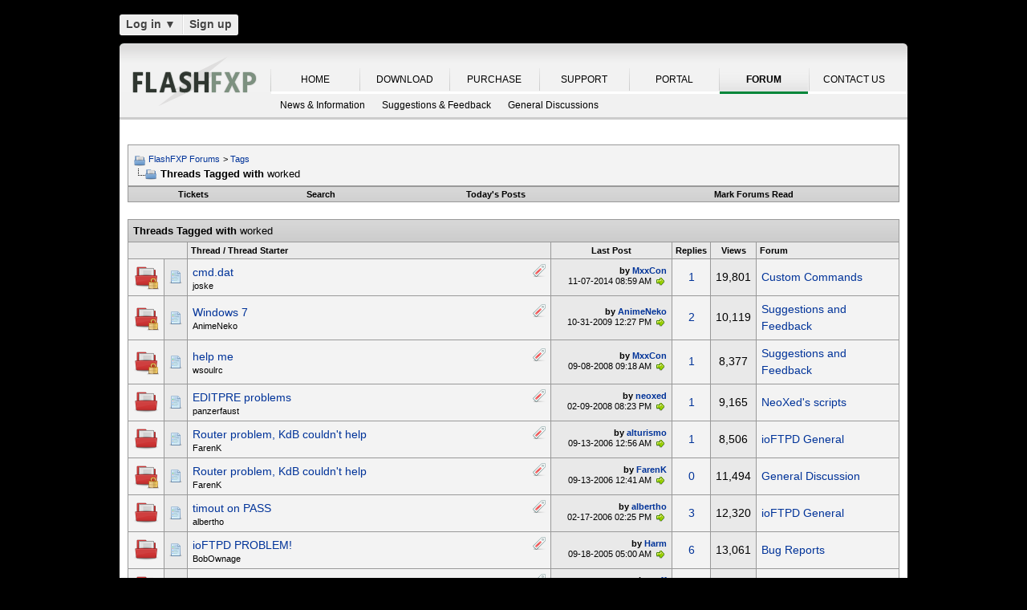

--- FILE ---
content_type: text/html; charset=UTF-8
request_url: https://oss.azurewebsites.net/forum/tags/worked/?s=08834fbdf0b733204e60f0fa5da67838
body_size: 14076
content:
<!DOCTYPE html PUBLIC "-//W3C//DTD XHTML 1.0 Transitional//EN" "http://www.w3.org/TR/xhtml1/DTD/xhtml1-transitional.dtd">
<html xmlns="http://www.w3.org/1999/xhtml" dir="ltr" lang="en">
<head>
<base href="https://oss.azurewebsites.net/forum/" /><!--[if IE]></base><![endif]-->
<link rel="canonical" href="https://oss.azurewebsites.net/forum/tags/worked/" />
<meta http-equiv="Content-Type" content="text/html; charset=UTF-8" />
<meta http-equiv="X-UA-Compatible" content="IE=7,9,10" />
<meta name="generator" content="vBulletin 3.8.11 Alpha 3" />




<!-- CSS Stylesheet -->
<style type="text/css" id="vbulletin_css">
/**
* vBulletin 3.8.11 Alpha 3 CSS
* Style: 'FlashFXP Default'; Style ID: 4
*/
body
{
	margin: 5px 10px 10px 10px;
	padding: 0px;
}
a:link, body_alink
{
	color: #22229C;
}
a:visited, body_avisited
{
	color: #22229C;
}
a:hover, a:active, body_ahover
{
	color: #FF4400;
}
.page
{
	background: #FFFFFF;
	color: #000000;
}
.page a:hover, .page a:active, .page_ahover
{
	text-decoration: underline;
}
.tborder
{
	background: #999999;
	color: #000000;
}
.tcat
{
	background: #CCCCCC url(https://oss.azurewebsites.net/forum/images/custom/gradients/gradient_tcat.gif) repeat-x top left;
	color: #000000;
	font: bold 10pt verdana, geneva, lucida, 'lucida grande', arial, helvetica, sans-serif;
}
.tcat a:link, .tcat_alink
{
	color: #000000;
	text-decoration: none;
}
.tcat a:visited, .tcat_avisited
{
	color: #000000;
	text-decoration: none;
}
.tcat a:hover, .tcat a:active, .tcat_ahover
{
	color: #000000;
	text-decoration: underline;
}
.thead
{
	background: #E9E9E9;
	color: #000000;
	font: bold 11px tahoma, verdana, geneva, lucida, 'lucida grande', arial, helvetica, sans-serif;
}
.thead a:link, .thead_alink
{
	text-decoration: none;
}
.thead a:visited, .thead_avisited
{
	text-decoration: none;
}
.thead a:hover, .thead a:active, .thead_ahover
{
	text-decoration: underline;
}
.tfoot
{
	background: #E1E1E2 url(https://oss.azurewebsites.net/forum/images/custom/gradients/gradient_tcat.gif) repeat-x top left;
}
.alt1, .alt1Active
{
	background: #F3F3F3;
	color: #000000;
}
.alt2, .alt2Active
{
	background: #E9E9E9;
	color: #000000;
}
.inlinemod
{
	background: #F1F1F1;
	color: #000000;
}
.wysiwyg
{
	background: #FFFFFF;
	color: #000000;
	font: 11px verdana, geneva, lucida, 'lucida grande', arial, helvetica, sans-serif;
}
textarea, .bginput
{
	font: 11px verdana, geneva, lucida, 'lucida grande', arial, helvetica, sans-serif;
}
.bginput option, .bginput optgroup
{
	font-size: 11px;
	font-family: verdana, geneva, lucida, 'lucida grande', arial, helvetica, sans-serif;
}
.button
{
	font: 11px verdana, geneva, lucida, 'lucida grande', arial, helvetica, sans-serif;
}
select
{
	font: 11px verdana, geneva, lucida, 'lucida grande', arial, helvetica, sans-serif;
}
option, optgroup
{
	font-size: 11px;
	font-family: verdana, geneva, lucida, 'lucida grande', arial, helvetica, sans-serif;
}
.smallfont
{
	font: 11px verdana, geneva, lucida, 'lucida grande', arial, helvetica, sans-serif;
}
.time
{
	color: #000000;
}
.navbar
{
	color: #000000;
	font: 11px verdana, geneva, lucida, 'lucida grande', arial, helvetica, sans-serif;
}
.highlight
{
	color: #000000;
	font-weight: bold;
}
.fjsel
{
	background: #F1F1F1;
	color: #000000;
}
.fjdpth0
{
	background: #F7F7F7;
	color: #000000;
}
.panel
{
	color: #000000;
}
.panelsurround
{
	background: #F1F1F1;
	color: #000000;
}
legend
{
	color: #000000;
	font: 11px tahoma, verdana, geneva, lucida, 'lucida grande', arial, helvetica, sans-serif;
}
.vbmenu_control
{
	background: #E1E1E2 url(https://oss.azurewebsites.net/forum/images/custom/gradients/gradient_tcat.gif) repeat-x top left;
	color: #000000;
	font: bold 11px tahoma, verdana, geneva, lucida, 'lucida grande', arial, helvetica, sans-serif;
	padding: 3px 6px 3px 6px; white-space: nowrap;
}
.vbmenu_control a:link, .vbmenu_control_alink
{
	color: #000000;
	text-decoration: none;
}
.vbmenu_control a:visited, .vbmenu_control_avisited
{
	color: #000000;
	text-decoration: none;
}
.vbmenu_control a:hover, .vbmenu_control a:active, .vbmenu_control_ahover
{
	color: #000000;
	text-decoration: underline;
}
.vbmenu_popup
{
	background: #FFFFFF;
	color: #000000;
	border: 1px solid #F1F1F1;
}
.vbmenu_option
{
	color: #000000;
	font: 11px verdana, geneva, lucida, 'lucida grande', arial, helvetica, sans-serif;
	white-space: nowrap; cursor: pointer;
}
.vbmenu_option a:link, .vbmenu_option_alink
{
	color: #000000;
	text-decoration: none;
}
.vbmenu_option a:visited, .vbmenu_option_avisited
{
	color: #000000;
	text-decoration: none;
}
.vbmenu_option a:hover, .vbmenu_option a:active, .vbmenu_option_ahover
{
	color: #000000;
	text-decoration: underline;
}
.vbmenu_hilite
{
	background: #F1F1F1;
	color: #000000;
	font: 11px verdana, geneva, lucida, 'lucida grande', arial, helvetica, sans-serif;
	white-space: nowrap; cursor: pointer;
}
.vbmenu_hilite a:link, .vbmenu_hilite_alink
{
	color: #000000;
	text-decoration: none;
}
.vbmenu_hilite a:visited, .vbmenu_hilite_avisited
{
	color: #000000;
	text-decoration: none;
}
.vbmenu_hilite a:hover, .vbmenu_hilite a:active, .vbmenu_hilite_ahover
{
	color: #000000;
	text-decoration: underline;
}
div.goog-te-gadget { color: transparent !important; height: 25px; }
#google_translate_element a { display: none; }

/* ***** styling for 'big' usernames on postbit etc. ***** */
.bigusername { font-size: 14pt; }

/* ***** small padding on 'thead' elements ***** */
td.thead, th.thead, div.thead { padding: 4px; }

/* ***** basic styles for multi-page nav elements */
.pagenav a { text-decoration: none; }
.pagenav td { padding: 2px 4px 2px 4px; }

/* ***** de-emphasized text */
.shade, a.shade:link, a.shade:visited { color: #777777; text-decoration: none; }
a.shade:active, a.shade:hover { color: #FF4400; text-decoration: underline; }
.tcat .shade, .thead .shade, .tfoot .shade { color: #DDDDDD; }

/* ***** define margin and font-size for elements inside panels ***** */
.fieldset { margin-bottom: 6px; }
.fieldset, .fieldset td, .fieldset p, .fieldset li { font-size: 11px; }

.page li { padding-bottom: 0.7em }
.bg01   { background:#000000; border-bottom:1px solid #FFFFFF; }
.bg02   { background:#2C2C2C; border-bottom:1px solid #FFFFFF; }
.bg03   { background:#E0E0E0; border-top:1px solid #FFFFFF; }
.logobg { background:#FFFFFF; }
.white  { border-left:1px solid #FFFFFF; }
.border { border-left:1px solid #000000; border-right:1px solid #000000; }
.footer           { font-family:"verdana, geneva, lucida, arial, helvetica, sans-serif"; color:#FFFFFF; }
.footer a:link    { font-family:"verdana, geneva, lucida, arial, helvetica, sans-serif"; font-weight:bold; font-size:10px; color:#FFFFFF; text-decoration:none; }
.footer a:visited { font-family:"verdana, geneva, lucida, arial, helvetica, sans-serif"; font-weight:bold; font-size:10px; color:#FFFFFF; text-decoration:none; }
.footer a:hover   { font-family:"verdana, geneva, lucida, arial, helvetica, sans-serif"; font-weight:bold; font-size:10px; color:#FFFFFF; text-decoration:underline; }
.footer a:active  { font-family:"verdana, geneva, lucida, arial, helvetica, sans-serif"; font-weight:bold; font-size:10px; color:#FFFFFF; text-decoration:underline; }

.altas  { border:1px #FFFFFF solid; background:#FAFAFA; }
.altase { border:1px #E3E6E8 solid; }
</style>
<link rel="stylesheet" type="text/css" href="https://oss.azurewebsites.net/forum/clientscript/vbulletin_important.css?v=3811a3" />



<link href="https://oss.azurewebsites.net/css/site.9281.css" rel="stylesheet" type="text/css" />

<!-- / CSS Stylesheet -->

<script type="text/javascript" src="https://ajax.googleapis.com/ajax/libs/yui/2.9.0/build/yahoo-dom-event/yahoo-dom-event.js?v=3811a3"></script>
<script type="text/javascript" src="https://ajax.googleapis.com/ajax/libs/yui/2.9.0/build/connection/connection-min.js?v=3811a3"></script>
<script type="text/javascript">
<!--
var SESSIONURL = "s=6ee72253005465b5e38f557a79dfd9f5&";
var SECURITYTOKEN = "guest";
var IMGDIR_MISC = "images/misc";
var vb_disable_ajax = parseInt("0", 10);
// -->
</script>
<script type="text/javascript" src="clientscript/vbulletin_global.js?v=3811a3"></script>



	<link rel="alternate" type="application/rss+xml" title="FlashFXP Forums RSS Feed" href="https://oss.azurewebsites.net/forum/external.php?type=RSS2&amp;lastpost=1" />
	


<!--[if lt IE 9]>
	<script src="https://html5shim.googlecode.com/svn/trunk/html5.js"></script>
<![endif]-->		
<script src="https://ajax.googleapis.com/ajax/libs/jquery/1.6.2/jquery.min.js"></script>
<script>
	  $(document).ready(function(){
			$('#login-trigger').click(function(){
				if (location.protocol === 'https:') {
					$(this).next('#login-content').slideToggle();
					$(this).toggleClass('active');					
				
					if ($(this).hasClass('active')) {
						$(this).find('span').html('&#x25B2;');
						$('#username').focus();
					} else {
						$(this).find('span').html('&#x25BC;');
					}
				} else {
					location.assign("https://" + window.location.hostname + window.location.pathname + window.location.search + (/\?/.test(window.location.search) ? '&' : '?') + 'a=login')
				}
			})
	  });
</script><script type="application/ld+json">
{
	"@context": "http://schema.org",
	"@type": "WebSite",
	"url": "",
	"potentialAction": {
		"@type": "SearchAction",
		"target": "https://oss.azurewebsites.net/forum/search.php?do=process&query={search_term_string}",
		"query-input": "required name=search_term_string"
	}
}
</script>
<title>FlashFXP Forums - Threads Tagged with worked</title>


					<script type="text/javascript">
					<!--
						(function(i,s,o,g,r,a,m){i['GoogleAnalyticsObject']=r;i[r]=i[r]||function(){
						(i[r].q=i[r].q||[]).push(arguments)},i[r].l=1*new Date();a=s.createElement(o),
						m=s.getElementsByTagName(o)[0];a.async=1;a.src=g;m.parentNode.insertBefore(a,m)
						})(window,document,'script','//www.google-analytics.com/analytics.js','ga');

						ga('create', 'UA-105520-4', {'cookieDomain': '.flashfxp.com'});

						

						ga('require', 'linkid', 'linkid.js');

						ga('set', 'anonymizeIp', false);

						ga('send', 'pageview');
					//-->
					</script>
				</head>
<body>
<table id="body_table" align="center" width="982" cellpadding="0" cellspacing="0">
<tbody>
  <tr>
    <td colspan="2">
      <div id="login-bar" style="margin-bottom: 10px;padding: 0px 0px 0px 0px;">
<header class="cf">
<nav>
	<ul>
		<li id="login">
			<a id="login-trigger" href="https://oss.azurewebsites.net/forum/tags/worked/?#" title="Log in">
				Log in <span>&#x25BC;</span>
			</a>
			<div id="login-content">
				<form name="frmLoginPop" method="post" action="https://oss.azurewebsites.net/portal/" style="margin:0px;">
				<input type="hidden" name="Action" value="Login" />
				<input type="hidden" name="From"   value="https://oss.azurewebsites.net/forum/tags/worked/" />
				<input type="hidden" name="URL"   value="https://oss.azurewebsites.net/forum/tags/worked/" />
				<input type="hidden" name="RETURN"   value="1" />
					<fieldset id="inputs">
						<input id="username" type="text" name="iniUser" placeholder="Your email address or username" title="Your email address or username" required>   
						<input id="password" type="password" autocomplete="off" name="iniPass" placeholder="Password" title="Password" required>
					</fieldset>
					<fieldset id="actions">
						<input type="submit" id="submit" value="Log in">
						<label><input name="iniRem" id="iniRem" type="checkbox" Value="Yes" checked="checked"> Keep me signed in<br/>
						</label>				
					</fieldset>
				</form>
			</div>                     
		</li>
		<li id="btn2">
			<a href="https://oss.azurewebsites.net/portal/register" title="Sign up">Sign up</a>
		</li>
	</ul>
</nav>
</header>
</div>    </td>
  </tr>
<!-- nav_menu --><tr>
<td colspan="2" class="">
<div class="tab" id="header">
<div id="header_left"></div><div id="header_right"></div><ul id="primary">
	<li><span class="sep"><a href="/index" title="HOME">HOME</a></span></li>
	<li><span class="sep"><a href="/download" title="DOWNLOAD">DOWNLOAD</a></span></li>
	<li><span class="sep"><a href="/purchase" title="PURCHASE">PURCHASE</a></span></li>
	<li><span class="sep"><a href="/support" title="SUPPORT">SUPPORT</a></span></li>
	<li><span class="sep"><a href="/portal/" title="PORTAL">PORTAL</a></span></li>
	<li id="nav_tab_active"><span class="sep"><a class="tab" href="/forum/" title="FORUM">FORUM</a></span></li>
	<li><span class="sep"><a href="/portal/contact" title="CONTACT US">CONTACT US</a></span></li>
</ul><ul id="secondary">
		<li><a class="tab"  href="https://oss.azurewebsites.net/forum/flashfxp/news/" title="News &amp; Information">News &amp; Information</a></li>
		<li><a class="tab"  href="https://oss.azurewebsites.net/forum/flashfxp/suggestions-and-feedback/" title="Suggestions &amp; Feedback">Suggestions &amp; Feedback</a></li>
		<li><a class="tab"  href="https://oss.azurewebsites.net/forum/flashfxp/general-discussion/" title="General Discussions">General Discussions</a></li>
	</ul>
</div>
<div class="tab" id="main"></div>
<div style="background-color: #FFFFFF;padding: 0.7em;" id="contents">
<!-- page_content -->

<a name="top"></a>
<!-- content table -->
<table cellpadding="0" cellspacing="0" border="0" width="100%" align="center" style="position: inherit; top: -20px; height:100%">
<tr><td valign="top" class="page" style="margin:0px;padding:0px;">

<!-- open content container -->

<div align="center">
	<div class="page" style="width:100%; text-align:left">
		<div style="padding:0px 0px 0px 0px" align="left">





<br />

<!-- breadcrumb, login, pm info -->
<table class="tborder" cellpadding="6" cellspacing="1" border="0" width="100%" align="center">
<tr>
	<td class="alt1" width="100%">
		
			<table cellpadding="0" cellspacing="0" border="0">
			<tr valign="bottom">
				<td><a href="https://oss.azurewebsites.net/forum/tags/worked/?#" onclick="history.back(1); return false;"><img src="https://oss.azurewebsites.net/forum/images/misc/navbits_start.png" alt="Go Back" border="0" /></a></td>
				<td>&nbsp;</td>
				<td width="100%"><span class="navbar"><a href="https://oss.azurewebsites.net/forum/?s=6ee72253005465b5e38f557a79dfd9f5" accesskey="1">FlashFXP Forums</a></span> 
<span itemscope="itemscope" itemtype="http://data-vocabulary.org/Breadcrumb">
	<span class="navbar">&gt; <a href="https://oss.azurewebsites.net/forum/tags/?s=6ee72253005465b5e38f557a79dfd9f5" itemprop="url"><span itemprop="title">Tags</span></a></span>
</span>
</td>
			</tr>
			<tr>
				<td class="navbar" style="font-size:10pt; padding-top:1px" colspan="3"><a href="https://oss.azurewebsites.net/forum/tags/worked/"><img class="inlineimg" src="https://oss.azurewebsites.net/forum/images/misc/navbits_finallink_ltr.png" alt="Reload this Page" border="0" /></a> <strong>
	<span itemprop="title">Threads Tagged with <span class="normal">worked</span></span>
</strong></td>
			</tr>
			</table>
		
	</td>


</tr>
</table>
<!-- / breadcrumb, login, pm info -->

<!-- nav buttons bar -->
<div class="tborder" style="padding:1px; border-top-width:0px">
	<table cellpadding="0" cellspacing="0" border="0" width="100%" align="center">
	<tr align="center">
		
		<td class="vbmenu_control"><a href="https://oss.azurewebsites.net/forum/tracker.php?s=6ee72253005465b5e38f557a79dfd9f5">Tickets</a></td>
		
			
				<td class="vbmenu_control"><a rel="nofollow" href="https://oss.azurewebsites.net/forum/search/?s=6ee72253005465b5e38f557a79dfd9f5" accesskey="4">Search</a></td>
				
				<td class="vbmenu_control"><a href="https://oss.azurewebsites.net/forum/new-today/?s=6ee72253005465b5e38f557a79dfd9f5" accesskey="2">Today's Posts</a></td>
				
			
			<td class="vbmenu_control"><a href="https://oss.azurewebsites.net/forum/forumdisplay.php?do=markread&amp;markreadhash=guest&amp;s=6ee72253005465b5e38f557a79dfd9f5" rel="nofollow">Mark Forums Read</a></td>
			
		
		
		</tr>
	</table>
</div>
<!-- / nav buttons bar -->

<br />














<form action="https://oss.azurewebsites.net/forum/inlinemod.php" method="post" id="inlinemodform">
<input type="hidden" name="url" value="" />
<input type="hidden" name="s" value="6ee72253005465b5e38f557a79dfd9f5" />
<input type="hidden" name="securitytoken" value="guest" />

<table class="tborder" cellpadding="6" cellspacing="1" border="0" width="100%" align="center" id="threadslist">
<tr>
	<td class="tcat" colspan="7">Threads Tagged with <span class="normal">worked</span></td>
</tr>
<tr>
	
		<td class="thead" colspan="2">&nbsp;</td>
	
	<td class="thead" width="75%">Thread / Thread Starter</td>
	<td class="thead" width="150" align="center" nowrap="nowrap">Last Post</td>
	<td class="thead" align="center" nowrap="nowrap">Replies</td>
	<td class="thead" align="center" nowrap="nowrap">Views</td>
	<td class="thead" width="25%">Forum</td>

	
</tr>

<tr>
	<td class="alt1" id="td_threadstatusicon_16434">
		
		<img src="https://oss.azurewebsites.net/forum/images/statusicon/thread_hot_lock.png" id="thread_statusicon_16434" alt="" border="" />
	</td>
	
		<td class="alt2"><img src="https://oss.azurewebsites.net/forum/images/icons/icon1.png" alt="" border="0" /></td>
	

	<td class="alt1" id="td_threadtitle_16434" title="evening lads, 
 
how do i get all my .dat files that i used in flash 4.** and worked very well into flash 5 ? 
 
kind regards  
joske">

		
		<div>
			
				<span style="float:right">
					 <img class="inlineimg" src="https://oss.azurewebsites.net/forum/images/misc/tag.png" alt="flash, joske, kind, lads, worked" /> 
					
					
					
					
					
					
				</span>
			
			
			
			
			
			
			<a href="https://oss.azurewebsites.net/forum/flashfxp/custom-commands/16434-cmd-dat.html?s=6ee72253005465b5e38f557a79dfd9f5" id="thread_title_16434">cmd.dat</a>
			
		</div>

		

		<div class="smallfont">
			
			
				<span style="cursor:pointer" onclick="window.open('https://oss.azurewebsites.net/forum/member.php?u=101108&amp;s=6ee72253005465b5e38f557a79dfd9f5', '_self')">joske</span>
			
		</div>

		

	</td>

	

<td class="alt2" width="140" title="Replies: 1, Views: 19,801">
        <div class="smallfont" style="text-align:right; white-space:nowrap"><strong>by <a href="https://oss.azurewebsites.net/forum/member.php?find=lastposter&amp;t=16434&amp;s=6ee72253005465b5e38f557a79dfd9f5" rel="nofollow">MxxCon</a></strong> <br />
            11-07-2014 <span class="time">08:59 AM</span>
             <a href="https://oss.azurewebsites.net/forum/flashfxp/custom-commands/16434-cmd-dat-post85023.html?s=6ee72253005465b5e38f557a79dfd9f5#post85023"><img class="inlineimg" src="https://oss.azurewebsites.net/forum/images/buttons/lastpost.png" alt="Go to last post" border="0" /></a>
        </div>
    </td>
	

	
		<td class="alt1" align="center"><a rel="nofollow" href="https://oss.azurewebsites.net/forum/misc.php?do=whoposted&amp;t=16434" onclick="who(16434); return false;">1</a></td>
		<td class="alt2" align="center">19,801</td>

		
			<td class="alt1"><a href="https://oss.azurewebsites.net/forum/flashfxp/custom-commands/?s=6ee72253005465b5e38f557a79dfd9f5">Custom Commands</a></td>
		
	

	
</tr><tr>
	<td class="alt1" id="td_threadstatusicon_13990">
		
		<img src="https://oss.azurewebsites.net/forum/images/statusicon/thread_hot_lock.png" id="thread_statusicon_13990" alt="" border="" />
	</td>
	
		<td class="alt2"><img src="https://oss.azurewebsites.net/forum/images/icons/icon1.png" alt="" border="0" /></td>
	

	<td class="alt1" id="td_threadtitle_13990" title="Hi, 
 
Is it possible to get flashfxp to go to the systray.  
 
it worked in vista etc. but it doesnt in windows 7 ultimate.">

		
		<div>
			
				<span style="float:right">
					 <img class="inlineimg" src="https://oss.azurewebsites.net/forum/images/misc/tag.png" alt="flashfxp, ultimate, vista, windows, worked" /> 
					
					
					
					
					
					
				</span>
			
			
			
			
			
			
			<a href="https://oss.azurewebsites.net/forum/flashfxp/suggestions-and-feedback/13990-windows-7-a.html?s=6ee72253005465b5e38f557a79dfd9f5" id="thread_title_13990">Windows 7</a>
			
		</div>

		

		<div class="smallfont">
			
			
				<span style="cursor:pointer" onclick="window.open('https://oss.azurewebsites.net/forum/member.php?u=71923&amp;s=6ee72253005465b5e38f557a79dfd9f5', '_self')">AnimeNeko</span>
			
		</div>

		

	</td>

	

<td class="alt2" width="140" title="Replies: 2, Views: 10,119">
        <div class="smallfont" style="text-align:right; white-space:nowrap"><strong>by <a href="https://oss.azurewebsites.net/forum/member.php?find=lastposter&amp;t=13990&amp;s=6ee72253005465b5e38f557a79dfd9f5" rel="nofollow">AnimeNeko</a></strong> <br />
            10-31-2009 <span class="time">12:27 PM</span>
             <a href="https://oss.azurewebsites.net/forum/flashfxp/suggestions-and-feedback/13990-windows-7-a-post74063.html?s=6ee72253005465b5e38f557a79dfd9f5#post74063"><img class="inlineimg" src="https://oss.azurewebsites.net/forum/images/buttons/lastpost.png" alt="Go to last post" border="0" /></a>
        </div>
    </td>
	

	
		<td class="alt1" align="center"><a rel="nofollow" href="https://oss.azurewebsites.net/forum/misc.php?do=whoposted&amp;t=13990" onclick="who(13990); return false;">2</a></td>
		<td class="alt2" align="center">10,119</td>

		
			<td class="alt1"><a href="https://oss.azurewebsites.net/forum/flashfxp/suggestions-and-feedback/?s=6ee72253005465b5e38f557a79dfd9f5">Suggestions and Feedback</a></td>
		
	

	
</tr><tr>
	<td class="alt1" id="td_threadstatusicon_13460">
		
		<img src="https://oss.azurewebsites.net/forum/images/statusicon/thread_hot_lock.png" id="thread_statusicon_13460" alt="" border="" />
	</td>
	
		<td class="alt2"><img src="https://oss.azurewebsites.net/forum/images/icons/icon1.png" alt="" border="0" /></td>
	

	<td class="alt1" id="td_threadtitle_13460" title="I buy a license FlashFXP but the use at work to see if it worked ... to see if it worked in my house and now I can not use it: S I can do?">

		
		<div>
			
				<span style="float:right">
					 <img class="inlineimg" src="https://oss.azurewebsites.net/forum/images/misc/tag.png" alt="buy, flashfxp, house, work, worked" /> 
					
					
					
					
					
					
				</span>
			
			
			
			
			
			
			<a href="https://oss.azurewebsites.net/forum/flashfxp/suggestions-and-feedback/13460-help-me.html?s=6ee72253005465b5e38f557a79dfd9f5" id="thread_title_13460">help me</a>
			
		</div>

		

		<div class="smallfont">
			
			
				<span style="cursor:pointer" onclick="window.open('https://oss.azurewebsites.net/forum/member.php?u=69042&amp;s=6ee72253005465b5e38f557a79dfd9f5', '_self')">wsoulrc</span>
			
		</div>

		

	</td>

	

<td class="alt2" width="140" title="Replies: 1, Views: 8,377">
        <div class="smallfont" style="text-align:right; white-space:nowrap"><strong>by <a href="https://oss.azurewebsites.net/forum/member.php?find=lastposter&amp;t=13460&amp;s=6ee72253005465b5e38f557a79dfd9f5" rel="nofollow">MxxCon</a></strong> <br />
            09-08-2008 <span class="time">09:18 AM</span>
             <a href="https://oss.azurewebsites.net/forum/flashfxp/suggestions-and-feedback/13460-help-me-post72403.html?s=6ee72253005465b5e38f557a79dfd9f5#post72403"><img class="inlineimg" src="https://oss.azurewebsites.net/forum/images/buttons/lastpost.png" alt="Go to last post" border="0" /></a>
        </div>
    </td>
	

	
		<td class="alt1" align="center"><a rel="nofollow" href="https://oss.azurewebsites.net/forum/misc.php?do=whoposted&amp;t=13460" onclick="who(13460); return false;">1</a></td>
		<td class="alt2" align="center">8,377</td>

		
			<td class="alt1"><a href="https://oss.azurewebsites.net/forum/flashfxp/suggestions-and-feedback/?s=6ee72253005465b5e38f557a79dfd9f5">Suggestions and Feedback</a></td>
		
	

	
</tr><tr>
	<td class="alt1" id="td_threadstatusicon_13053">
		
		<img src="https://oss.azurewebsites.net/forum/images/statusicon/thread_hot.png" id="thread_statusicon_13053" alt="" border="" />
	</td>
	
		<td class="alt2"><img src="https://oss.azurewebsites.net/forum/images/icons/icon1.png" alt="" border="0" /></td>
	

	<td class="alt1" id="td_threadtitle_13053" title="How do i sort out SITE EDITPRE? i thought you could use it like this: 
SITE EDITPRE addpath /XviD/_PRE (or with an ending /) or addgrp GRPNAME, but it just says invalid path/area? Tried EDITPRE addarea XviD and it worked (besides from saying it already existed hehe). 
 
Help is appreciated, thank...">

		
		<div>
			
				<span style="float:right">
					 <img class="inlineimg" src="https://oss.azurewebsites.net/forum/images/misc/tag.png" alt="editpre, hehe, site, solved, worked" /> 
					
					
					
					
					
					
				</span>
			
			
			
			
			
			
			<a href="https://oss.azurewebsites.net/forum/ioftpd/ioftpd/scripting/neoxed-s-scripts/13053-editpre-problems.html?s=6ee72253005465b5e38f557a79dfd9f5" id="thread_title_13053">EDITPRE problems</a>
			
		</div>

		

		<div class="smallfont">
			
			
				<span style="cursor:pointer" onclick="window.open('https://oss.azurewebsites.net/forum/member.php?u=5951&amp;s=6ee72253005465b5e38f557a79dfd9f5', '_self')">panzerfaust</span>
			
		</div>

		

	</td>

	

<td class="alt2" width="140" title="Replies: 1, Views: 9,165">
        <div class="smallfont" style="text-align:right; white-space:nowrap"><strong>by <a href="https://oss.azurewebsites.net/forum/member.php?find=lastposter&amp;t=13053&amp;s=6ee72253005465b5e38f557a79dfd9f5" rel="nofollow">neoxed</a></strong> <br />
            02-09-2008 <span class="time">08:23 PM</span>
             <a href="https://oss.azurewebsites.net/forum/ioftpd/ioftpd/scripting/neoxed-s-scripts/13053-editpre-problems-post70570.html?s=6ee72253005465b5e38f557a79dfd9f5#post70570"><img class="inlineimg" src="https://oss.azurewebsites.net/forum/images/buttons/lastpost.png" alt="Go to last post" border="0" /></a>
        </div>
    </td>
	

	
		<td class="alt1" align="center"><a rel="nofollow" href="https://oss.azurewebsites.net/forum/misc.php?do=whoposted&amp;t=13053" onclick="who(13053); return false;">1</a></td>
		<td class="alt2" align="center">9,165</td>

		
			<td class="alt1"><a href="https://oss.azurewebsites.net/forum/ioftpd/ioftpd/scripting/neoxed-s-scripts/?s=6ee72253005465b5e38f557a79dfd9f5">NeoXed's scripts</a></td>
		
	

	
</tr><tr>
	<td class="alt1" id="td_threadstatusicon_11953">
		
		<img src="https://oss.azurewebsites.net/forum/images/statusicon/thread_hot.png" id="thread_statusicon_11953" alt="" border="" />
	</td>
	
		<td class="alt2"><img src="https://oss.azurewebsites.net/forum/images/icons/icon1.png" alt="" border="0" /></td>
	

	<td class="alt1" id="td_threadtitle_11953" title="I made a mistake and post in the wrong place in the first time, i'm sorry about that If you could just delete my other thread in the flashfxp/general forum I would appreciate it. Sorry about that didn't mean to post 2 times... only a mistake. 
 
 
First of all, thanks for taking time to help me...">

		
		<div>
			
				<span style="float:right">
					 <img class="inlineimg" src="https://oss.azurewebsites.net/forum/images/misc/tag.png" alt="changed, firewall, flashfxp, running, worked" /> 
					
					
					
					
					
					
				</span>
			
			
			
			
			
			
			<a href="https://oss.azurewebsites.net/forum/ioftpd/ioftpd/ioftpd-beta/ioftpd-general/11953-router-problem-kdb-couldnt-help.html?s=6ee72253005465b5e38f557a79dfd9f5" id="thread_title_11953">Router problem, KdB couldn't help</a>
			
		</div>

		

		<div class="smallfont">
			
			
				<span style="cursor:pointer" onclick="window.open('https://oss.azurewebsites.net/forum/member.php?u=51673&amp;s=6ee72253005465b5e38f557a79dfd9f5', '_self')">FarenK</span>
			
		</div>

		

	</td>

	

<td class="alt2" width="140" title="Replies: 1, Views: 8,506">
        <div class="smallfont" style="text-align:right; white-space:nowrap"><strong>by <a href="https://oss.azurewebsites.net/forum/member.php?find=lastposter&amp;t=11953&amp;s=6ee72253005465b5e38f557a79dfd9f5" rel="nofollow">alturismo</a></strong> <br />
            09-13-2006 <span class="time">12:56 AM</span>
             <a href="https://oss.azurewebsites.net/forum/ioftpd/ioftpd/ioftpd-beta/ioftpd-general/11953-router-problem-kdb-couldnt-help-post65470.html?s=6ee72253005465b5e38f557a79dfd9f5#post65470"><img class="inlineimg" src="https://oss.azurewebsites.net/forum/images/buttons/lastpost.png" alt="Go to last post" border="0" /></a>
        </div>
    </td>
	

	
		<td class="alt1" align="center"><a rel="nofollow" href="https://oss.azurewebsites.net/forum/misc.php?do=whoposted&amp;t=11953" onclick="who(11953); return false;">1</a></td>
		<td class="alt2" align="center">8,506</td>

		
			<td class="alt1"><a href="https://oss.azurewebsites.net/forum/ioftpd/ioftpd/ioftpd-beta/ioftpd-general/?s=6ee72253005465b5e38f557a79dfd9f5">ioFTPD General</a></td>
		
	

	
</tr><tr>
	<td class="alt1" id="td_threadstatusicon_11952">
		
		<img src="https://oss.azurewebsites.net/forum/images/statusicon/thread_hot_lock.png" id="thread_statusicon_11952" alt="" border="" />
	</td>
	
		<td class="alt2"><img src="https://oss.azurewebsites.net/forum/images/icons/icon1.png" alt="" border="0" /></td>
	

	<td class="alt1" id="td_threadtitle_11952" title="First of all, thanks for taking time to help me out. The problem is when I set up my ioftpd to be used with my firewall, it won't connect, see log further down in my thread. I installed my ioftpd as the installtion guide said, it worked well, I changed my master password it still worked. I changed...">

		
		<div>
			
				<span style="float:right">
					 <img class="inlineimg" src="https://oss.azurewebsites.net/forum/images/misc/tag.png" alt="changed, flashfxp, master, port, worked" /> 
					
					
					
					
					
					
				</span>
			
			
			
			
			
			
			<a href="https://oss.azurewebsites.net/forum/flashfxp/general-discussion/11952-router-problem-kdb-couldnt-help.html?s=6ee72253005465b5e38f557a79dfd9f5" id="thread_title_11952">Router problem, KdB couldn't help</a>
			
		</div>

		

		<div class="smallfont">
			
			
				<span style="cursor:pointer" onclick="window.open('https://oss.azurewebsites.net/forum/member.php?u=51673&amp;s=6ee72253005465b5e38f557a79dfd9f5', '_self')">FarenK</span>
			
		</div>

		

	</td>

	

<td class="alt2" width="140" title="Replies: 0, Views: 11,494">
        <div class="smallfont" style="text-align:right; white-space:nowrap"><strong>by <a href="https://oss.azurewebsites.net/forum/member.php?find=lastposter&amp;t=11952&amp;s=6ee72253005465b5e38f557a79dfd9f5" rel="nofollow">FarenK</a></strong> <br />
            09-13-2006 <span class="time">12:41 AM</span>
             <a href="https://oss.azurewebsites.net/forum/flashfxp/general-discussion/11952-router-problem-kdb-couldnt-help-post65467.html?s=6ee72253005465b5e38f557a79dfd9f5#post65467"><img class="inlineimg" src="https://oss.azurewebsites.net/forum/images/buttons/lastpost.png" alt="Go to last post" border="0" /></a>
        </div>
    </td>
	

	
		<td class="alt1" align="center"><a rel="nofollow" href="https://oss.azurewebsites.net/forum/misc.php?do=whoposted&amp;t=11952" onclick="who(11952); return false;">0</a></td>
		<td class="alt2" align="center">11,494</td>

		
			<td class="alt1"><a href="https://oss.azurewebsites.net/forum/flashfxp/general-discussion/?s=6ee72253005465b5e38f557a79dfd9f5">General Discussion</a></td>
		
	

	
</tr><tr>
	<td class="alt1" id="td_threadstatusicon_11262">
		
		<img src="https://oss.azurewebsites.net/forum/images/statusicon/thread_hot.png" id="thread_statusicon_11262" alt="" border="" />
	</td>
	
		<td class="alt2"><img src="https://oss.azurewebsites.net/forum/images/icons/icon1.png" alt="" border="0" /></td>
	

	<td class="alt1" id="td_threadtitle_11262" title="heyaz, 
 
since few days i have a hard prob with my running ioFTPD 5.8.5r system. it worked fine for long time, but in the last weeks i made many upgrades on scripts and added/removed several stuff. the thing is that few of my users cant login anymore coz they get timeouted on pass. (at login) 
...">

		
		<div>
			
				<span style="float:right">
					 <img class="inlineimg" src="https://oss.azurewebsites.net/forum/images/misc/tag.png" alt="pass, thing, worked, xxxxx, [r]" /> 
					
					
					
					
					
					
				</span>
			
			
			
			
			
			
			<a href="https://oss.azurewebsites.net/forum/ioftpd/ioftpd/ioftpd-beta/ioftpd-general/11262-timout-pass.html?s=6ee72253005465b5e38f557a79dfd9f5" id="thread_title_11262">timout on PASS</a>
			
		</div>

		

		<div class="smallfont">
			
			
				<span style="cursor:pointer" onclick="window.open('https://oss.azurewebsites.net/forum/member.php?u=45847&amp;s=6ee72253005465b5e38f557a79dfd9f5', '_self')">albertho</span>
			
		</div>

		

	</td>

	

<td class="alt2" width="140" title="Replies: 3, Views: 12,320">
        <div class="smallfont" style="text-align:right; white-space:nowrap"><strong>by <a href="https://oss.azurewebsites.net/forum/member.php?find=lastposter&amp;t=11262&amp;s=6ee72253005465b5e38f557a79dfd9f5" rel="nofollow">albertho</a></strong> <br />
            02-17-2006 <span class="time">02:25 PM</span>
             <a href="https://oss.azurewebsites.net/forum/ioftpd/ioftpd/ioftpd-beta/ioftpd-general/11262-timout-pass-post62480.html?s=6ee72253005465b5e38f557a79dfd9f5#post62480"><img class="inlineimg" src="https://oss.azurewebsites.net/forum/images/buttons/lastpost.png" alt="Go to last post" border="0" /></a>
        </div>
    </td>
	

	
		<td class="alt1" align="center"><a rel="nofollow" href="https://oss.azurewebsites.net/forum/misc.php?do=whoposted&amp;t=11262" onclick="who(11262); return false;">3</a></td>
		<td class="alt2" align="center">12,320</td>

		
			<td class="alt1"><a href="https://oss.azurewebsites.net/forum/ioftpd/ioftpd/ioftpd-beta/ioftpd-general/?s=6ee72253005465b5e38f557a79dfd9f5">ioFTPD General</a></td>
		
	

	
</tr><tr>
	<td class="alt1" id="td_threadstatusicon_10517">
		
		<img src="https://oss.azurewebsites.net/forum/images/statusicon/thread_hot.png" id="thread_statusicon_10517" alt="" border="" />
	</td>
	
		<td class="alt2"><img src="https://oss.azurewebsites.net/forum/images/icons/icon1.png" alt="" border="0" /></td>
	

	<td class="alt1" id="td_threadtitle_10517" title="Ok, I searched @ this forum but it really didn't help. 
 
I got this msg in my crash.log: 
Unhandled exception 3221225477 at address 0x7c911e58 (0x00000000) 
0x00000000 0x00000000  
 
The story: 
I have no idea why this error is here, it was on my server suddenly, after it suddenly rebooted (maybe...">

		
		<div>
			
				<span style="float:right">
					 <img class="inlineimg" src="https://oss.azurewebsites.net/forum/images/misc/tag.png" alt="0x00000000, ftp, server, suddenly, worked" /> 
					
					
					
					
					
					
				</span>
			
			
			
			
			
			
			<a href="https://oss.azurewebsites.net/forum/ioftpd/ioftpd/ioftpd-beta/bug-reports/10517-ioftpd-problem.html?s=6ee72253005465b5e38f557a79dfd9f5" id="thread_title_10517">ioFTPD PROBLEM!</a>
			
		</div>

		

		<div class="smallfont">
			
			
				<span style="cursor:pointer" onclick="window.open('https://oss.azurewebsites.net/forum/member.php?u=40555&amp;s=6ee72253005465b5e38f557a79dfd9f5', '_self')">BobOwnage</span>
			
		</div>

		

	</td>

	

<td class="alt2" width="140" title="Replies: 6, Views: 13,061">
        <div class="smallfont" style="text-align:right; white-space:nowrap"><strong>by <a href="https://oss.azurewebsites.net/forum/member.php?find=lastposter&amp;t=10517&amp;s=6ee72253005465b5e38f557a79dfd9f5" rel="nofollow">Harm</a></strong> <br />
            09-18-2005 <span class="time">05:00 AM</span>
             <a href="https://oss.azurewebsites.net/forum/ioftpd/ioftpd/ioftpd-beta/bug-reports/10517-ioftpd-problem-post58754.html?s=6ee72253005465b5e38f557a79dfd9f5#post58754"><img class="inlineimg" src="https://oss.azurewebsites.net/forum/images/buttons/lastpost.png" alt="Go to last post" border="0" /></a>
        </div>
    </td>
	

	
		<td class="alt1" align="center"><a rel="nofollow" href="https://oss.azurewebsites.net/forum/misc.php?do=whoposted&amp;t=10517" onclick="who(10517); return false;">6</a></td>
		<td class="alt2" align="center">13,061</td>

		
			<td class="alt1"><a href="https://oss.azurewebsites.net/forum/ioftpd/ioftpd/ioftpd-beta/bug-reports/?s=6ee72253005465b5e38f557a79dfd9f5">Bug Reports</a></td>
		
	

	
</tr><tr>
	<td class="alt1" id="td_threadstatusicon_7100">
		
		<img src="https://oss.azurewebsites.net/forum/images/statusicon/thread_hot.png" id="thread_statusicon_7100" alt="" border="" />
	</td>
	
		<td class="alt2"><img src="https://oss.azurewebsites.net/forum/images/icons/icon1.png" alt="" border="0" /></td>
	

	<td class="alt1" id="td_threadtitle_7100" title="damnit I want a site readd script :D  
there was one, but I guess it stopped working when userfiles got locked by io or something.. I'm sure it can be worked out somehow though.. site readd is a good function, I'd really want it back if its possible.. :)  
 
:banana:  &lt;--may I shoot it? :D">

		
		<div>
			
				<span style="float:right">
					 <img class="inlineimg" src="https://oss.azurewebsites.net/forum/images/misc/tag.png" alt="back, banana, readd, site, worked" /> 
					
					
					
					
					
					
				</span>
			
			
			
			
			
			
			<a href="https://oss.azurewebsites.net/forum/ioftpd/ioftpd/scripting/-requests/7100-readd.html?s=6ee72253005465b5e38f557a79dfd9f5" id="thread_title_7100">readd</a>
			
		</div>

		

		<div class="smallfont">
			
			
				<span style="cursor:pointer" onclick="window.open('https://oss.azurewebsites.net/forum/member.php?u=5554&amp;s=6ee72253005465b5e38f557a79dfd9f5', '_self')">-=DoBBeR=-</span>
			
		</div>

		

	</td>

	

<td class="alt2" width="140" title="Replies: 10, Views: 19,257">
        <div class="smallfont" style="text-align:right; white-space:nowrap"><strong>by <a href="https://oss.azurewebsites.net/forum/member.php?find=lastposter&amp;t=7100&amp;s=6ee72253005465b5e38f557a79dfd9f5" rel="nofollow">tuff</a></strong> <br />
            12-31-2003 <span class="time">08:19 PM</span>
             <a href="https://oss.azurewebsites.net/forum/ioftpd/ioftpd/scripting/-requests/7100-readd-post40669.html?s=6ee72253005465b5e38f557a79dfd9f5#post40669"><img class="inlineimg" src="https://oss.azurewebsites.net/forum/images/buttons/lastpost.png" alt="Go to last post" border="0" /></a>
        </div>
    </td>
	

	
		<td class="alt1" align="center"><a rel="nofollow" href="https://oss.azurewebsites.net/forum/misc.php?do=whoposted&amp;t=7100" onclick="who(7100); return false;">10</a></td>
		<td class="alt2" align="center">19,257</td>

		
			<td class="alt1"><a href="https://oss.azurewebsites.net/forum/ioftpd/ioftpd/scripting/-requests/?s=6ee72253005465b5e38f557a79dfd9f5">! Requests</a></td>
		
	

	
</tr><tr>
	<td class="alt1" id="td_threadstatusicon_2957">
		
		<img src="https://oss.azurewebsites.net/forum/images/statusicon/thread_hot.png" id="thread_statusicon_2957" alt="" border="" />
	</td>
	
		<td class="alt2"><img src="https://oss.azurewebsites.net/forum/images/icons/icon1.png" alt="" border="0" /></td>
	

	<td class="alt1" id="td_threadtitle_2957" title="after down load begins runs 5% and locks up.  Has worked fine last week">

		
		<div>
			
				<span style="float:right">
					 <img class="inlineimg" src="https://oss.azurewebsites.net/forum/images/misc/tag.png" alt="fine, locks, runs, week, worked" /> 
					
					
					
					
					
					
				</span>
			
			
			
			
			
			
			<a href="https://oss.azurewebsites.net/forum/flashfxp/release-archive/flashfxp-v2-1-a/general/2957-help-lock-up.html?s=6ee72253005465b5e38f557a79dfd9f5" id="thread_title_2957">Help- lock up</a>
			
		</div>

		

		<div class="smallfont">
			
			
				<span style="cursor:pointer" onclick="window.open('https://oss.azurewebsites.net/forum/member.php?u=2244&amp;s=6ee72253005465b5e38f557a79dfd9f5', '_self')">ktyborski</span>
			
		</div>

		

	</td>

	

<td class="alt2" width="140" title="Replies: 1, Views: 6,201">
        <div class="smallfont" style="text-align:right; white-space:nowrap"><strong>by <a href="https://oss.azurewebsites.net/forum/member.php?find=lastposter&amp;t=2957&amp;s=6ee72253005465b5e38f557a79dfd9f5" rel="nofollow">MxxCon</a></strong> <br />
            09-02-2003 <span class="time">07:48 PM</span>
             <a href="https://oss.azurewebsites.net/forum/flashfxp/release-archive/flashfxp-v2-1-a/general/2957-help-lock-up-post13140.html?s=6ee72253005465b5e38f557a79dfd9f5#post13140"><img class="inlineimg" src="https://oss.azurewebsites.net/forum/images/buttons/lastpost.png" alt="Go to last post" border="0" /></a>
        </div>
    </td>
	

	
		<td class="alt1" align="center"><a rel="nofollow" href="https://oss.azurewebsites.net/forum/misc.php?do=whoposted&amp;t=2957" onclick="who(2957); return false;">1</a></td>
		<td class="alt2" align="center">6,201</td>

		
			<td class="alt1"><a href="https://oss.azurewebsites.net/forum/flashfxp/release-archive/flashfxp-v2-1-a/general/?s=6ee72253005465b5e38f557a79dfd9f5">General</a></td>
		
	

	
</tr><tr>
	<td class="alt1" id="td_threadstatusicon_1612">
		
		<img src="https://oss.azurewebsites.net/forum/images/statusicon/thread_hot.png" id="thread_statusicon_1612" alt="" border="" />
	</td>
	
		<td class="alt2"><img src="https://oss.azurewebsites.net/forum/images/icons/icon1.png" alt="" border="0" /></td>
	

	<td class="alt1" id="td_threadtitle_1612" title="hi 
didnt find any topic about that. since build 878 the {...} commands arent working for me anymore. 
 
{ 
site nuke %f %d 
} 
 
this worked in 1.4.4 build 857 which i used before and also in previous rcs it worked but now it doesnt. did anything change for those commands ? 
 
thx in advance">

		
		<div>
			
				<span style="float:right">
					 <img class="inlineimg" src="https://oss.azurewebsites.net/forum/images/misc/tag.png" alt="advance, build, commands, worked, working" /> 
					
					
					
					
					
					
				</span>
			
			
			
			
			
			
			<a href="https://oss.azurewebsites.net/forum/flashfxp/release-archive/flashfxp-2-0-release-candidate/bug-reports/1612-commands-not-working.html?s=6ee72253005465b5e38f557a79dfd9f5" id="thread_title_1612">{...] commands not working</a>
			
		</div>

		

		<div class="smallfont">
			
			
				<span style="cursor:pointer" onclick="window.open('https://oss.azurewebsites.net/forum/member.php?u=415&amp;s=6ee72253005465b5e38f557a79dfd9f5', '_self')">misterilla</span>
			
		</div>

		

	</td>

	

<td class="alt2" width="140" title="Replies: 8, Views: 9,778">
        <div class="smallfont" style="text-align:right; white-space:nowrap"><strong>by <a href="https://oss.azurewebsites.net/forum/member.php?find=lastposter&amp;t=1612&amp;s=6ee72253005465b5e38f557a79dfd9f5" rel="nofollow">bigstar</a></strong> <br />
            09-24-2002 <span class="time">09:03 PM</span>
             <a href="https://oss.azurewebsites.net/forum/flashfxp/release-archive/flashfxp-2-0-release-candidate/bug-reports/1612-commands-not-working-post7082.html?s=6ee72253005465b5e38f557a79dfd9f5#post7082"><img class="inlineimg" src="https://oss.azurewebsites.net/forum/images/buttons/lastpost.png" alt="Go to last post" border="0" /></a>
        </div>
    </td>
	

	
		<td class="alt1" align="center"><a rel="nofollow" href="https://oss.azurewebsites.net/forum/misc.php?do=whoposted&amp;t=1612" onclick="who(1612); return false;">8</a></td>
		<td class="alt2" align="center">9,778</td>

		
			<td class="alt1"><a href="https://oss.azurewebsites.net/forum/flashfxp/release-archive/flashfxp-2-0-release-candidate/bug-reports/?s=6ee72253005465b5e38f557a79dfd9f5">Bug Reports</a></td>
		
	

	
</tr><tr>
	<td class="alt1" id="td_threadstatusicon_5374">
		
		<img src="https://oss.azurewebsites.net/forum/images/statusicon/thread_hot.png" id="thread_statusicon_5374" alt="" border="" />
	</td>
	
		<td class="alt2"><img src="https://oss.azurewebsites.net/forum/images/icons/icon1.png" alt="" border="0" /></td>
	

	<td class="alt1" id="td_threadtitle_5374" title="i have problems with ioftpd stalling when i change dir. I get 100% load on my cpu and it wont stop until i simply close down ioftpd again. It worked perfect the first time, but ever since it has been doing this stall. 
 
keep up the good work :)">

		
		<div>
			
				<span style="float:right">
					 <img class="inlineimg" src="https://oss.azurewebsites.net/forum/images/misc/tag.png" alt="ioftpd, perfect, stalling, time, worked" /> 
					
					
					
					
					
					
				</span>
			
			
			
			
			
			
			<a href="https://oss.azurewebsites.net/forum/ioftpd/ioftpd/ioftpd-beta/bug-reports/5374-stalling-bug-winxp.html?s=6ee72253005465b5e38f557a79dfd9f5" id="thread_title_5374">stalling bug in winxp</a>
			
		</div>

		

		<div class="smallfont">
			
			
				<span style="cursor:pointer" onclick="window.open('https://oss.azurewebsites.net/forum/member.php?u=5543&amp;s=6ee72253005465b5e38f557a79dfd9f5', '_self')">spinner</span>
			
		</div>

		

	</td>

	

<td class="alt2" width="140" title="Replies: 2, Views: 13,989">
        <div class="smallfont" style="text-align:right; white-space:nowrap"><strong>by <a href="https://oss.azurewebsites.net/forum/member.php?find=lastposter&amp;t=5374&amp;s=6ee72253005465b5e38f557a79dfd9f5" rel="nofollow">darkone</a></strong> <br />
            09-22-2002 <span class="time">05:47 PM</span>
             <a href="https://oss.azurewebsites.net/forum/ioftpd/ioftpd/ioftpd-beta/bug-reports/5374-stalling-bug-winxp-post25815.html?s=6ee72253005465b5e38f557a79dfd9f5#post25815"><img class="inlineimg" src="https://oss.azurewebsites.net/forum/images/buttons/lastpost.png" alt="Go to last post" border="0" /></a>
        </div>
    </td>
	

	
		<td class="alt1" align="center"><a rel="nofollow" href="https://oss.azurewebsites.net/forum/misc.php?do=whoposted&amp;t=5374" onclick="who(5374); return false;">2</a></td>
		<td class="alt2" align="center">13,989</td>

		
			<td class="alt1"><a href="https://oss.azurewebsites.net/forum/ioftpd/ioftpd/ioftpd-beta/bug-reports/?s=6ee72253005465b5e38f557a79dfd9f5">Bug Reports</a></td>
		
	

	
</tr><tr>
	<td class="alt1" id="td_threadstatusicon_717">
		
		<img src="https://oss.azurewebsites.net/forum/images/statusicon/thread_hot.png" id="thread_statusicon_717" alt="" border="" />
	</td>
	
		<td class="alt2"><img src="https://oss.azurewebsites.net/forum/images/icons/icon1.png" alt="" border="0" /></td>
	

	<td class="alt1" id="td_threadtitle_717" title="I couldn't find the original post but I recall some of you having this problem in the past. At the time I was unable to reproduce the problem though I made a few changing thinking it would solve the problem. It didn't.  
 
Today my webmaster came to me and told me FlashFXP was still having this...">

		
		<div>
			
				<span style="float:right">
					 <img class="inlineimg" src="https://oss.azurewebsites.net/forum/images/misc/tag.png" alt="flashing, problem, time, update, worked" /> 
					
					
					
					
					
					
				</span>
			
			
			
			
			
			
			<a href="https://oss.azurewebsites.net/forum/flashfxp/release-archive/flashfxp-v2-1-a/bug-reports/717-bug-fixed-flashing-window-transfer.html?s=6ee72253005465b5e38f557a79dfd9f5" id="thread_title_717">[bug: fixed] flashing window on transfer complete</a>
			
		</div>

		

		<div class="smallfont">
			
			
				<span style="cursor:pointer" onclick="window.open('https://oss.azurewebsites.net/forum/member.php?u=3&amp;s=6ee72253005465b5e38f557a79dfd9f5', '_self')">bigstar</span>
			
		</div>

		

	</td>

	

<td class="alt2" width="140" title="Replies: 0, Views: 5,179">
        <div class="smallfont" style="text-align:right; white-space:nowrap"><strong>by <a href="https://oss.azurewebsites.net/forum/member.php?find=lastposter&amp;t=717&amp;s=6ee72253005465b5e38f557a79dfd9f5" rel="nofollow">bigstar</a></strong> <br />
            04-20-2002 <span class="time">11:21 PM</span>
             <a href="https://oss.azurewebsites.net/forum/flashfxp/release-archive/flashfxp-v2-1-a/bug-reports/717-bug-fixed-flashing-window-transfer-post3507.html?s=6ee72253005465b5e38f557a79dfd9f5#post3507"><img class="inlineimg" src="https://oss.azurewebsites.net/forum/images/buttons/lastpost.png" alt="Go to last post" border="0" /></a>
        </div>
    </td>
	

	
		<td class="alt1" align="center"><a rel="nofollow" href="https://oss.azurewebsites.net/forum/misc.php?do=whoposted&amp;t=717" onclick="who(717); return false;">0</a></td>
		<td class="alt2" align="center">5,179</td>

		
			<td class="alt1"><a href="https://oss.azurewebsites.net/forum/flashfxp/release-archive/flashfxp-v2-1-a/bug-reports/?s=6ee72253005465b5e38f557a79dfd9f5">Bug Reports</a></td>
		
	

	
</tr><tr>
	<td class="alt1" id="td_threadstatusicon_309">
		
		<img src="https://oss.azurewebsites.net/forum/images/statusicon/thread_hot.png" id="thread_statusicon_309" alt="" border="" />
	</td>
	
		<td class="alt2"><img src="https://oss.azurewebsites.net/forum/images/icons/icon1.png" alt="" border="0" /></td>
	

	<td class="alt1" id="td_threadtitle_309" title="I am running on a network behind a Linksys router and I cannot connect with Flash to another computer behind a Linksys router, both running NAT.  I tried DMZ on my router, did not help.  I tried various settings including binding the IP (which a friend said worked for him), did not help.  Always...">

		
		<div>
			
				<span style="float:right">
					 <img class="inlineimg" src="https://oss.azurewebsites.net/forum/images/misc/tag.png" alt="error, linksys, router, running, worked" /> 
					
					
					
					
					
					
				</span>
			
			
			
			
			
			
			<a href="https://oss.azurewebsites.net/forum/flashfxp/release-archive/flashfxp-v2-1-a/general/309-trouble-connecting-behind-linksys.html?s=6ee72253005465b5e38f557a79dfd9f5" id="thread_title_309">Trouble connecting behind a Linksys</a>
			
		</div>

		

		<div class="smallfont">
			
			
				<span style="cursor:pointer" onclick="window.open('https://oss.azurewebsites.net/forum/member.php?u=346&amp;s=6ee72253005465b5e38f557a79dfd9f5', '_self')">joelbb</span>
			
		</div>

		

	</td>

	

<td class="alt2" width="140" title="Replies: 4, Views: 8,394">
        <div class="smallfont" style="text-align:right; white-space:nowrap"><strong>by <a href="https://oss.azurewebsites.net/forum/member.php?find=lastposter&amp;t=309&amp;s=6ee72253005465b5e38f557a79dfd9f5" rel="nofollow">opIV138</a></strong> <br />
            01-07-2002 <span class="time">09:31 PM</span>
             <a href="https://oss.azurewebsites.net/forum/flashfxp/release-archive/flashfxp-v2-1-a/general/309-trouble-connecting-behind-linksys-post1665.html?s=6ee72253005465b5e38f557a79dfd9f5#post1665"><img class="inlineimg" src="https://oss.azurewebsites.net/forum/images/buttons/lastpost.png" alt="Go to last post" border="0" /></a>
        </div>
    </td>
	

	
		<td class="alt1" align="center"><a rel="nofollow" href="https://oss.azurewebsites.net/forum/misc.php?do=whoposted&amp;t=309" onclick="who(309); return false;">4</a></td>
		<td class="alt2" align="center">8,394</td>

		
			<td class="alt1"><a href="https://oss.azurewebsites.net/forum/flashfxp/release-archive/flashfxp-v2-1-a/general/?s=6ee72253005465b5e38f557a79dfd9f5">General</a></td>
		
	

	
</tr>

</table>








</form>





<br />
<div class="smallfont" align="center">All times are GMT -5. The time now is <span class="time">09:21 PM</span>.</div>
<br />
<!-- display microstats here -->

	</div>
</div>

<!-- / close content container -->

</td>
</tr>
</table>
</div>

<!-- /content area table -->

<form action="https://oss.azurewebsites.net/forum/index.php" method="get" style="clear:left">

<table cellpadding="6" cellspacing="0" border="0" width="100%" class="page" style="padding: 0px;" align="left">
<tr>
	
		<td class="tfoot">
			<select name="styleid" onchange="switch_id(this, 'style')">
				<optgroup label="Quick Style Chooser">
					<option value="4" class="" selected="selected">-- FlashFXP Default</option>
<option value="5" class="" >---- FlashFXP Dynamic Width</option>
<option value="10" class="" >-- Mobile</option>

				</optgroup>
			</select>
		</td>
	
	

	<td class="tfoot" align="right" width="100%">
		<div class="smallfont">
			<strong>
				
				
				
				
				<a href="https://oss.azurewebsites.net/forum/archive/index.php">Archive</a> -
				
				<a href="https://oss.azurewebsites.net/privacy">Privacy Statement</a> -
				
				<a href="https://oss.azurewebsites.net/forum/tags/worked/?#top" onclick="self.scrollTo(0, 0); return false;">Top</a>
			</strong>
		</div>
	</td>
</tr>
<tr>
<td colspan="2">
<div class="smallfont">
Parts of this site powered by <a onclick="ga('send', 'event', 'Outgoing', 'www.dragonbyte-tech.com', '');" rel="nofollow" href="http://www.dragonbyte-tech.com" target="_blank">vBulletin Mods &amp; Addons</a> from DragonByte Technologies Ltd. (<a onclick="ga('send', 'event', 'Outgoing', 'www.dragonbyte-tech.com', '/vbecommerce.php?do=productdetails&amp;productids=1');" rel="nofollow" href="http://www.dragonbyte-tech.com/vbecommerce.php?do=productdetails&amp;productids=1">Details</a>)
<div>
</td>
<tr>
</table>
<div align="center">
	<div class="smallfont" align="center">
	<!-- Do not remove this copyright notice -->
	<!-- Powered by vBulletin&reg; Version 3.8.11 Alpha 3<br />Copyright &copy;2000 - 2026, vBulletin Solutions, Inc. -->
	<!-- Do not remove this copyright notice -->
	</div>

	<div class="smallfont" align="center">
	<!-- Do not remove cronimage or your scheduled tasks will cease to function -->
	
	<!-- Do not remove cronimage or your scheduled tasks will cease to function -->
	</div>
</div>
</form>


<!-- footer -->
</div>
</td>
</tr>
<tr>
 <td colspan="2" class="foot_td">
  <div class="foot_line"></div>
  <div class="foot_left"></div>
  <div class="foot_right"></div>
  <div class="foot_body">
  <div class="foot_content">
<div class="ftr_logo">
<div class="opensight_logo">&nbsp;</div>
    <a href="/copyright">Copyright &copy; 1999-2016 &nbsp; OpenSight Software, LLC. &nbsp; All Rights Reserved.</a>
    <br />Powered by vBulletin® Copyright ©2000 - 2009, Jelsoft Enterprises Ltd.<br /><a  href="/affiliates">Promote FlashFXP on your website and get paid for it!</a>
</div>
  </div>
  </div>
 </td>
</tr>
</tbody>
</table>



<script type="text/javascript">
<!--
	// Main vBulletin Javascript Initialization
	vBulletin_init();
//-->
</script>

</body>
</html>